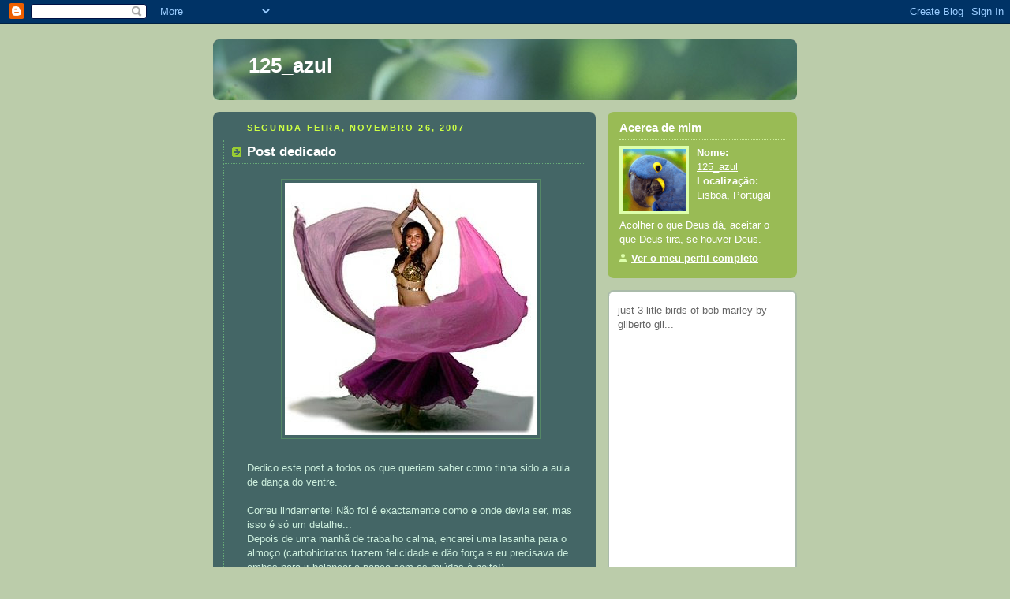

--- FILE ---
content_type: text/html; charset=UTF-8
request_url: https://125zul.blogspot.com/2007/11/post-dedicado.html
body_size: 10708
content:
<!DOCTYPE html PUBLIC "-//W3C//DTD XHTML 1.0 Strict//EN" "http://www.w3.org/TR/xhtml1/DTD/xhtml1-strict.dtd">



<html xmlns="http://www.w3.org/1999/xhtml" xml:lang="en" lang="en">

<head>
  <title>125_azul: Post dedicado</title>

  <script type="text/javascript">(function() { (function(){function b(g){this.t={};this.tick=function(h,m,f){var n=f!=void 0?f:(new Date).getTime();this.t[h]=[n,m];if(f==void 0)try{window.console.timeStamp("CSI/"+h)}catch(q){}};this.getStartTickTime=function(){return this.t.start[0]};this.tick("start",null,g)}var a;if(window.performance)var e=(a=window.performance.timing)&&a.responseStart;var p=e>0?new b(e):new b;window.jstiming={Timer:b,load:p};if(a){var c=a.navigationStart;c>0&&e>=c&&(window.jstiming.srt=e-c)}if(a){var d=window.jstiming.load;
c>0&&e>=c&&(d.tick("_wtsrt",void 0,c),d.tick("wtsrt_","_wtsrt",e),d.tick("tbsd_","wtsrt_"))}try{a=null,window.chrome&&window.chrome.csi&&(a=Math.floor(window.chrome.csi().pageT),d&&c>0&&(d.tick("_tbnd",void 0,window.chrome.csi().startE),d.tick("tbnd_","_tbnd",c))),a==null&&window.gtbExternal&&(a=window.gtbExternal.pageT()),a==null&&window.external&&(a=window.external.pageT,d&&c>0&&(d.tick("_tbnd",void 0,window.external.startE),d.tick("tbnd_","_tbnd",c))),a&&(window.jstiming.pt=a)}catch(g){}})();window.tickAboveFold=function(b){var a=0;if(b.offsetParent){do a+=b.offsetTop;while(b=b.offsetParent)}b=a;b<=750&&window.jstiming.load.tick("aft")};var k=!1;function l(){k||(k=!0,window.jstiming.load.tick("firstScrollTime"))}window.addEventListener?window.addEventListener("scroll",l,!1):window.attachEvent("onscroll",l);
 })();</script><script type="text/javascript">function a(){var b=window.location.href,c=b.split("?");switch(c.length){case 1:return b+"?m=1";case 2:return c[1].search("(^|&)m=")>=0?null:b+"&m=1";default:return null}}var d=navigator.userAgent;if(d.indexOf("Mobile")!=-1&&d.indexOf("WebKit")!=-1&&d.indexOf("iPad")==-1||d.indexOf("Opera Mini")!=-1||d.indexOf("IEMobile")!=-1){var e=a();e&&window.location.replace(e)};
</script><meta http-equiv="Content-Type" content="text/html; charset=UTF-8" />
<meta name="generator" content="Blogger" />
<link rel="icon" type="image/vnd.microsoft.icon" href="https://www.blogger.com/favicon.ico"/>
<link rel="alternate" type="application/atom+xml" title="125_azul - Atom" href="https://125zul.blogspot.com/feeds/posts/default" />
<link rel="alternate" type="application/rss+xml" title="125_azul - RSS" href="https://125zul.blogspot.com/feeds/posts/default?alt=rss" />
<link rel="service.post" type="application/atom+xml" title="125_azul - Atom" href="https://www.blogger.com/feeds/21825782/posts/default" />
<link rel="alternate" type="application/atom+xml" title="125_azul - Atom" href="https://125zul.blogspot.com/feeds/2602513818538198953/comments/default" />
<link rel="stylesheet" type="text/css" href="https://www.blogger.com/static/v1/v-css/1601750677-blog_controls.css"/>
<link rel="stylesheet" type="text/css" href="https://www.blogger.com/dyn-css/authorization.css?targetBlogID=21825782&zx=b17cbee9-6f1e-401e-b2f4-2447331835c3"/>


  <style type="text/css">
/*
-----------------------------------------------
Blogger Template Style
Name:     Rounders 4
Designer: Douglas Bowman
URL:      www.stopdesign.com
Date:     27 Feb 2004
----------------------------------------------- */


body {
  background:#bca;
  margin:0;
  padding:20px 10px;
  text-align:center;
  font:x-small/1.5em "Trebuchet MS",Verdana,Arial,Sans-serif;
  color:#333;
  font-size/* */:/**/small;
  font-size: /**/small;
  }


/* Page Structure
----------------------------------------------- */
/* The images which help create rounded corners depend on the 
   following widths and measurements. If you want to change 
   these measurements, the images will also need to change.
   */
@media all {
  #content {
    width:740px;
    margin:0 auto;
    text-align:left;
    }
  #main {
    width:485px;
    float:left;
    background:#466 url("//www.blogblog.com/rounders4/corners_main_bot.gif") no-repeat left bottom;
    margin:15px 0 0;
    padding:0 0 10px;
    color:#ced;
    font-size:97%;
    line-height:1.5em;
    }
  #main2 {
    float:left;
    width:100%;
    background:url("//www.blogblog.com/rounders4/corners_main_top.gif") no-repeat left top;
    padding:10px 0 0;
    }
  #sidebar {
    width:240px;
    float:right;
    margin:15px 0 0;
    font-size:97%;
    line-height:1.5em;
    }
  }
@media handheld {
  #content {
    width:90%;
    }
  #main {
    width:100%;
    float:none;
    background:#466;
    }
  #main2 {
    float:none;
    background:none;
    }
  #sidebar {
    width:100%;
    float:none;
    }
  }


/* Links
----------------------------------------------- */
a:link {
  color:#475;
  }
a:visited {
  color:#798;
  }
a:hover {
  color:#c63;
  }
a img {
  border-width:0;
  }
#main a:link {
  color:#fff;
  }
#main a:visited {
  color:#ced;
  }
#main a:hover {
  }


/* Blog Header
----------------------------------------------- */
@media all {
  #header {
    background:#476 url("//www.blogblog.com/rounders4/bg_hdr_bot.jpg") no-repeat left bottom;
    margin:0 0 0;
    padding:0 0 8px;
    color:#fff;
    }
  #header div {
    background:url("//www.blogblog.com/rounders4/corners_cap_top.gif") no-repeat left top;
    padding:8px 15px 0;
    }
  }
@media handheld {
  #header {
    background:#476;
    }
  #header div {
    background:none;
    }
  }
#blog-title {
  margin:0;
  padding:10px 30px 5px;
  font-size:200%;
  line-height:1.2em;
  }
#blog-title a {
  text-decoration:none;
  color:#fff;
  }
#description {
  margin:0;
  padding:5px 30px 10px;
  font-size:94%;
  line-height:1.5em;
  }


/* Posts
----------------------------------------------- */
.date-header {
  margin:0 28px 0 43px;
  font-size:85%;
  line-height:2em;
  text-transform:uppercase;
  letter-spacing:.2em;
  color:#cf4;
  }
.post {
  margin:.3em 0 25px;
  padding:0 13px;
  border:1px dotted #6a7;
  border-width:1px 0;
  }
.post-title {
  margin:0;
  font-size:135%;
  line-height:1.5em;
  background:url("//www.blogblog.com/rounders4/icon_arrow.gif") no-repeat 10px .5em;
  display:block;
  border:1px dotted #6a7;
  border-width:0 1px 1px;
  padding:2px 14px 2px 29px;
  color:#fff;
  }
a.title-link, .post-title strong {
  text-decoration:none;
  display:block;
  }
a.title-link:hover {
  background-color:#355;
  color:#000;
  }
.post-body {
  border:1px dotted #6a7;
  border-width:0 1px 1px;
  border-bottom-color:#485;
  padding:10px 14px 1px 29px;
  }
html>body .post-body {
  border-bottom-width:0;
  }
.post p {
  margin:0 0 .75em;
  }
p.post-footer {
  background:#577;
  margin:0;
  padding:2px 14px 2px 29px;
  border:1px dotted #6a7;
  border-width:1px;
  border-bottom:1px solid #577;
  font-size:100%;
  line-height:1.5em;
  color:#acb;
  text-align:right;
  }
html>body p.post-footer {
  border-bottom-color:transparent;
  }
p.post-footer em {
  display:block;
  float:left;
  text-align:left;
  font-style:normal;
  }
a.comment-link {
  /* IE5.0/Win doesn't apply padding to inline elements,
     so we hide these two declarations from it */
  background/* */:/**/url("//www.blogblog.com/rounders4/icon_comment.gif") no-repeat 0 45%;
  padding-left:14px;
  }
html>body a.comment-link {
  /* Respecified, for IE5/Mac's benefit */
  background:url("//www.blogblog.com/rounders4/icon_comment.gif") no-repeat 0 45%;
  padding-left:14px;
  }
.post img {
  margin:0 0 5px 0;
  padding:4px;
  border:1px solid #586;
  }
blockquote {
  margin:.75em 0;
  border:1px dotted #596;
  border-width:1px 0;
  padding:5px 15px;
  }
.post blockquote p {
  margin:.5em 0;
  }


/* Comments
----------------------------------------------- */
#comments {
  margin:-25px 13px 0;
  border:1px dotted #6a7;
  border-width:0 1px 1px;
  padding:20px 0 15px 0;
  }
#comments h4 {
  margin:0 0 10px;
  padding:0 14px 2px 29px;
  border-bottom:1px dotted #6a7;
  font-size:120%;
  line-height:1.4em;
  color:#fff;
  }
#comments-block {
  margin:0 15px 0 9px;
  }
.comment-data {
  background:url("//www.blogblog.com/rounders4/icon_comment.gif") no-repeat 2px .3em;
  margin:.5em 0;
  padding:0 0 0 20px;
  color:#ced;
  }
.comment-poster {
  font-weight:bold;
  }
.comment-body {
  margin:0 0 1.25em;
  padding:0 0 0 20px;
  }
.comment-body p {
  margin:0 0 .5em;
  }
.comment-timestamp {
  margin:0 0 .5em;
  padding:0 0 .75em 20px;
  color:#fff;
  }
.comment-timestamp a:link {
  color:#fff;
  }
.deleted-comment {
  font-style:italic;
  color:#ccc;
  }


/* Profile
----------------------------------------------- */
@media all {
  #profile-container {
    background:#9b5 url("//www.blogblog.com/rounders4/corners_prof_bot.gif") no-repeat left bottom;
    margin:0 0 15px;
    padding:0 0 10px;
    color:#fff;
    }
  #profile-container h2 {
    background:url("//www.blogblog.com/rounders4/corners_prof_top.gif") no-repeat left top;
    padding:10px 15px .2em;
    margin:0;
    border-width:0;
    font-size:115%;
    line-height:1.5em;
    color:#fff;
    }
  }
@media handheld {
  #profile-container {
    background:#9b5;
    }
  #profile-container h2 {
    background:none;
    }
  }
.profile-datablock {
  margin:0 15px .5em;
  border-top:1px dotted #ce9;
  padding-top:8px;
  }
.profile-img {display:inline;}
.profile-img img {
  float:left;
  margin:0 10px 5px 0;
  border:4px solid #dfa;
  }
.profile-data strong {
  display:block;
  }
#profile-container p {
  margin:0 15px .5em;
  }
#profile-container .profile-textblock {
  clear:left;
  }
#profile-container a {
  color:#fff;
  }
.profile-link a {
  background:url("//www.blogblog.com/rounders4/icon_profile.gif") no-repeat 0 .1em;
  padding-left:15px;
  font-weight:bold;
  }
ul.profile-datablock {
  list-style-type:none;
  }


/* Sidebar Boxes
----------------------------------------------- */
@media all {
  .box {
    background:#fff url("//www.blogblog.com/rounders4/corners_side_top.gif") no-repeat left top;
    margin:0 0 15px;
    padding:10px 0 0;
    color:#666;
    }
  .box2 {
    background:url("//www.blogblog.com/rounders4/corners_side_bot.gif") no-repeat left bottom;
    padding:0 0 8px;
    }
  }
@media handheld {
  .box {
    background:#fff;
    }
  .box2 {
    background:none;
    }
  }
.box3 {
  background:url("//www.blogblog.com/rounders4/rails_side.gif") repeat-y;
  padding:0 13px;
  }
.sidebar-title {
  margin:0;
  padding:0 0 .2em;
  border-bottom:1px dotted #9b9;
  font-size:115%;
  line-height:1.5em;
  color:#566;
  }
.box ul {
  margin:.5em 0 1.25em;
  padding:0 0px;
  list-style:none;
  }
.box ul li {
  background:url("//www.blogblog.com/rounders4/icon_arrow_sm.gif") no-repeat 2px .25em;
  margin:0;
  padding:0 0 3px 16px;
  margin-bottom:3px;
  border-bottom:1px dotted #eee;
  line-height:1.4em;
  }
.box p {
  margin:0 0 .6em;
  }


/* Footer
----------------------------------------------- */
#footer {
  clear:both;
  margin:0;
  padding:15px 0 0;
  }
@media all {
  #footer div {
    background:#466 url("//www.blogblog.com/rounders4/corners_cap_top.gif") no-repeat left top;
    padding:8px 0 0;
    color:#fff;
    }
  #footer div div {
    background:url("//www.blogblog.com/rounders4/corners_cap_bot.gif") no-repeat left bottom;
    padding:0 15px 8px;
    }
  }
@media handheld {
  #footer div {
    background:#466;
    }
  #footer div div {
    background:none;
    }
  }
#footer hr {display:none;}
#footer p {margin:0;}
#footer a {color:#fff;} 
  </style>


<meta name='google-adsense-platform-account' content='ca-host-pub-1556223355139109'/>
<meta name='google-adsense-platform-domain' content='blogspot.com'/>
<!-- --><style type="text/css">@import url(//www.blogger.com/static/v1/v-css/navbar/3334278262-classic.css);
div.b-mobile {display:none;}
</style>

</head>



<body><script type="text/javascript">
    function setAttributeOnload(object, attribute, val) {
      if(window.addEventListener) {
        window.addEventListener('load',
          function(){ object[attribute] = val; }, false);
      } else {
        window.attachEvent('onload', function(){ object[attribute] = val; });
      }
    }
  </script>
<div id="navbar-iframe-container"></div>
<script type="text/javascript" src="https://apis.google.com/js/platform.js"></script>
<script type="text/javascript">
      gapi.load("gapi.iframes:gapi.iframes.style.bubble", function() {
        if (gapi.iframes && gapi.iframes.getContext) {
          gapi.iframes.getContext().openChild({
              url: 'https://www.blogger.com/navbar/21825782?origin\x3dhttps://125zul.blogspot.com',
              where: document.getElementById("navbar-iframe-container"),
              id: "navbar-iframe"
          });
        }
      });
    </script>



<!-- Begin #content - Centers all content and provides edges for floated columns -->

<div id="content">



<!-- Blog Header -->

<div id="header"><div>

  <h1 id="blog-title">
    <a href="http://125zul.blogspot.com/">
	125_azul
	</a>
  </h1>
  <p id="description"></p>

</div></div>





<!-- Begin #main - Contains main-column blog content -->

<div id="main"><div id="main2"><div id="main3">



    
  <h2 class="date-header">segunda-feira, novembro 26, 2007</h2>
  

  

     

  <!-- Begin .post -->

  <div class="post"><a name="2602513818538198953"></a>

     

    
	 
    <h3 class="post-title">
	 Post dedicado
    </h3>
	 
    

    <div class="post-body">

      <p>
      <div style="clear:both;"></div><a href="https://blogger.googleusercontent.com/img/b/R29vZ2xl/AVvXsEhdeqfdzlONczBgA0sDCGeTiTwF3fT6WcxEnJwfA-vBF1GTBFzHmEX3dHpp-4sc7T034lBUsfAbiOiYGkK3dN41NzqJUuwNmlfnp97AwTUdzjG0RulAJzULJJNF9A9doHu7nyNd2w/s1600-h/danÃ§a.bmp"><img id="BLOGGER_PHOTO_ID_5137070074226408962" style="DISPLAY: block; MARGIN: 0px auto 10px; CURSOR: hand; TEXT-ALIGN: center" alt="" src="https://blogger.googleusercontent.com/img/b/R29vZ2xl/AVvXsEhdeqfdzlONczBgA0sDCGeTiTwF3fT6WcxEnJwfA-vBF1GTBFzHmEX3dHpp-4sc7T034lBUsfAbiOiYGkK3dN41NzqJUuwNmlfnp97AwTUdzjG0RulAJzULJJNF9A9doHu7nyNd2w/s400/dan%C3%A7a.bmp" border="0" /></a><br /><div>Dedico este post a todos os que queriam saber como tinha sido a aula de dança do ventre.</div><br /><div>Correu lindamente! Não foi é exactamente como e onde devia ser, mas isso é só um detalhe...</div><div> </div><div>Depois de uma manhã de trabalho calma, encarei uma lasanha para o almoço (carbohidratos trazem felicidade e dão força e eu precisava de ambos para ir balançar a pança com as miúdas à noite!).</div><div>Uma paciente após o almoço, depois pedicure e ir buscar as miúdas à Escola, era o plano. Era. Às 15h00 estava eu deitada no corredor das urgências do Curry Cabral, soro num braço, aparelho de tensão no outro, qual dança do ventre, ventre tão às voltas que a lazanha jazia esparramada metade na bata do Sr. Doutor (quem manda insinuar que "aquilo se calhar era só um ataque de ansiedade"?), metade no chão do tal correrdor.</div><div> </div><div>PDI, malta. Eu acredito que sou mocinha. Eu juro que estou bem e sou forte e feliz, tenho mais é que ser saudável. Mas o processo Migas ainda cobra seus favores e fiquei hipertensa.</div><div>E tão bem que eu estava num momento, 17x12 de tensão arterial no seguinte. E 19x13 e mais...</div><div>O perigo são as isquémias cerebrais. Ora, como se o meu cérebro já não estivesse suficientemente danificado por tanta asneira a que é submetido diariamente.</div><div> </div><div>Enfim. Razão tem a minha Dinda, que mandou ímã de geladeira onde se lê: "hipocondria é a única doença que eu não tenho".</div><div> </div><div> </div><div>Querem que conte como correu a minha estadia de 6 horas no corredor do Curry ou dispensam?</div><div style="clear:both; padding-bottom:0.25em"></div><p class="blogger-labels">Etiquetas: <a rel='tag' href="http://125zul.blogspot.com/search/label/hoje%20j%C3%A1%20estou%20a%20trabalhar">hoje já estou a trabalhar</a></p>
    </p>

    </div>

    <p class="post-footer">
      <em>posted by 125_azul @ <a href="http://125zul.blogspot.com/2007/11/post-dedicado.html" title="permanent link">8:51 da manhã</a></em> &nbsp;
      
         <a class="comment-link" href="https://www.blogger.com/comment/fullpage/post/21825782/2602513818538198953" onclick="window.open('https://www.blogger.com/comment/fullpage/post/21825782/2602513818538198953', 'bloggerPopup', 'toolbar=0,scrollbars=1,location=0,statusbar=1,menubar=0,resizable=1,width=400,height=450');return false;">18 comments</a>
      
  <span class="item-control blog-admin pid-602560102"><a style="border:none;" href="https://www.blogger.com/post-edit.g?blogID=21825782&postID=2602513818538198953&from=pencil" title="Editar mensagem"><img class="icon-action" alt="" src="https://resources.blogblog.com/img/icon18_edit_allbkg.gif" height="18" width="18"></a></span>
    </p>

  

  </div>

  <!-- End .post -->

  


  <!-- Begin #comments -->
 

  <div id="comments">

	<a name="comments"></a>

    <h4>18 Comments:</h4>

    <dl id="comments-block">
      
      <dt class="comment-data" id="c2054244599341983714"><a name="c2054244599341983714"></a>
        At <a href="#c2054244599341983714" title="comment permalink">26/11/07 11:46 da manhã</a>,
        <span style="line-height:16px" class="comment-icon blogger-comment-icon"><img src="https://resources.blogblog.com/img/b16-rounded.gif" alt="Blogger" style="display:inline;" /></span>&nbsp;<a href="https://www.blogger.com/profile/14972803336653084635" rel="nofollow">Pitucha</a> said...
      </dt>
      <dd class="comment-body">
        <p>Espero que estejas melhor.<BR/>Beijos</p>
	  <span class="item-control blog-admin pid-860806565"><a style="border:none;" href="https://www.blogger.com/comment/delete/21825782/2054244599341983714" title="Eliminar comentário" ><span class="delete-comment-icon">&nbsp;</span></a></span>
      </dd>
	  
      <dt class="comment-data" id="c1885459542036316011"><a name="c1885459542036316011"></a>
        At <a href="#c1885459542036316011" title="comment permalink">26/11/07 11:57 da manhã</a>,
        <span style="line-height:16px" class="comment-icon blogger-comment-icon"><img src="https://resources.blogblog.com/img/b16-rounded.gif" alt="Blogger" style="display:inline;" /></span>&nbsp;<a href="https://www.blogger.com/profile/07962245470974772018" rel="nofollow">Morgenita</a> said...
      </dt>
      <dd class="comment-body">
        <p>ó minha querida tia arara! Quem me dera poder aliviar um pouco a sua dor... Não sei se será da PDI ou da PDV, mas seja como for, é necessária muita calma e coragem para ultrapassar mais esta!<BR/><BR/>E, vendo as coisas pelo lado bom, pelo menos o "Arroz Alegre" não surgiu no menu desta vez!<BR/><BR/>Bjocas grandes,</p>
	  <span class="item-control blog-admin pid-1181025692"><a style="border:none;" href="https://www.blogger.com/comment/delete/21825782/1885459542036316011" title="Eliminar comentário" ><span class="delete-comment-icon">&nbsp;</span></a></span>
      </dd>
	  
      <dt class="comment-data" id="c4977114540169621896"><a name="c4977114540169621896"></a>
        At <a href="#c4977114540169621896" title="comment permalink">26/11/07 12:30 da tarde</a>,
        <span style="line-height:16px" class="comment-icon blogger-comment-icon"><img src="https://resources.blogblog.com/img/b16-rounded.gif" alt="Blogger" style="display:inline;" /></span>&nbsp;<a href="https://www.blogger.com/profile/15362663114157714937" rel="nofollow">Ka</a> said...
      </dt>
      <dd class="comment-body">
        <p>Bem...que tarde acidentada!<BR/>Já me aconteceu isso há 3 anos atrás e não achei piada nenhuma, fui parar 3 vezes ao hospital mas depois passou!<BR/><BR/>Espero que já estejas recuperada :)<BR/><BR/>Beijinho e boa semana<BR/><BR/>ps- Essa dos ataques de ansiedade também me tentaram vender :S</p>
	  <span class="item-control blog-admin pid-1976276039"><a style="border:none;" href="https://www.blogger.com/comment/delete/21825782/4977114540169621896" title="Eliminar comentário" ><span class="delete-comment-icon">&nbsp;</span></a></span>
      </dd>
	  
      <dt class="comment-data" id="c3044608828469658554"><a name="c3044608828469658554"></a>
        At <a href="#c3044608828469658554" title="comment permalink">26/11/07 1:31 da tarde</a>,
        <span style="line-height:16px" class="comment-icon blogger-comment-icon"><img src="https://resources.blogblog.com/img/b16-rounded.gif" alt="Blogger" style="display:inline;" /></span>&nbsp;<a href="https://www.blogger.com/profile/11533933139098999498" rel="nofollow">Unknown</a> said...
      </dt>
      <dd class="comment-body">
        <p>claro que dispensamos as seis horas. De resto, espero que estejas bem.<BR/>Beijinhos</p>
	  <span class="item-control blog-admin pid-1253274729"><a style="border:none;" href="https://www.blogger.com/comment/delete/21825782/3044608828469658554" title="Eliminar comentário" ><span class="delete-comment-icon">&nbsp;</span></a></span>
      </dd>
	  
      <dt class="comment-data" id="c2024101945349566632"><a name="c2024101945349566632"></a>
        At <a href="#c2024101945349566632" title="comment permalink">26/11/07 1:53 da tarde</a>,
        <span style="line-height:16px" class="comment-icon blogger-comment-icon"><img src="https://resources.blogblog.com/img/b16-rounded.gif" alt="Blogger" style="display:inline;" /></span>&nbsp;<a href="https://www.blogger.com/profile/05612160927443903399" rel="nofollow">Carlota</a> said...
      </dt>
      <dd class="comment-body">
        <p>Tu economiza-nos essas seis horas!<BR/>De resto, espero que já estejas recuperada e pronta para mais uma lasanha. É das minhas comidas favoritas, quero lá saber se a vomito depois!<BR/>:))</p>
	  <span class="item-control blog-admin pid-1940521761"><a style="border:none;" href="https://www.blogger.com/comment/delete/21825782/2024101945349566632" title="Eliminar comentário" ><span class="delete-comment-icon">&nbsp;</span></a></span>
      </dd>
	  
      <dt class="comment-data" id="c2946635768701374643"><a name="c2946635768701374643"></a>
        At <a href="#c2946635768701374643" title="comment permalink">26/11/07 5:44 da tarde</a>,
        <span style="line-height:16px" class="comment-icon blogger-comment-icon"><img src="https://resources.blogblog.com/img/b16-rounded.gif" alt="Blogger" style="display:inline;" /></span>&nbsp;<a href="https://www.blogger.com/profile/02040618085458359891" rel="nofollow">Pitanga Doce</a> said...
      </dt>
      <dd class="comment-body">
        <p>E o Azulão que já contava com uma odalisca só pra ele? Correu mal. Pra semana há de ter mais.<BR/><BR/>beijos e te cuida menina!</p>
	  <span class="item-control blog-admin pid-1955307368"><a style="border:none;" href="https://www.blogger.com/comment/delete/21825782/2946635768701374643" title="Eliminar comentário" ><span class="delete-comment-icon">&nbsp;</span></a></span>
      </dd>
	  
      <dt class="comment-data" id="c6263980779261255533"><a name="c6263980779261255533"></a>
        At <a href="#c6263980779261255533" title="comment permalink">26/11/07 6:10 da tarde</a>,
        <span style="line-height:16px" class="comment-icon blogger-comment-icon"><img src="https://resources.blogblog.com/img/b16-rounded.gif" alt="Blogger" style="display:inline;" /></span>&nbsp;<a href="https://www.blogger.com/profile/10784288911752300174" rel="nofollow">B. </a> said...
      </dt>
      <dd class="comment-body">
        <p>Bem, uma boa recuperação para poder retomar o equilíbrio para poder fazer tudo o que apetece!</p>
	  <span class="item-control blog-admin pid-450288914"><a style="border:none;" href="https://www.blogger.com/comment/delete/21825782/6263980779261255533" title="Eliminar comentário" ><span class="delete-comment-icon">&nbsp;</span></a></span>
      </dd>
	  
      <dt class="comment-data" id="c7994777223067019421"><a name="c7994777223067019421"></a>
        At <a href="#c7994777223067019421" title="comment permalink">26/11/07 8:36 da tarde</a>,
        <span style="line-height:16px" class="comment-icon blogger-comment-icon"><img src="https://resources.blogblog.com/img/b16-rounded.gif" alt="Blogger" style="display:inline;" /></span>&nbsp;<a href="https://www.blogger.com/profile/11513311541967414307" rel="nofollow">MJ</a> said...
      </dt>
      <dd class="comment-body">
        <p>O que é preciso é ficares boa e para a semana há mais dança de ventre (não dessa, claro!).</p>
	  <span class="item-control blog-admin pid-2047796370"><a style="border:none;" href="https://www.blogger.com/comment/delete/21825782/7994777223067019421" title="Eliminar comentário" ><span class="delete-comment-icon">&nbsp;</span></a></span>
      </dd>
	  
      <dt class="comment-data" id="c8802825927443878699"><a name="c8802825927443878699"></a>
        At <a href="#c8802825927443878699" title="comment permalink">26/11/07 11:53 da tarde</a>,
        <span style="line-height:16px" class="comment-icon blogger-comment-icon"><img src="https://resources.blogblog.com/img/b16-rounded.gif" alt="Blogger" style="display:inline;" /></span>&nbsp;<a href="https://www.blogger.com/profile/02581208770633977546" rel="nofollow">Nelson Reprezas</a> said...
      </dt>
      <dd class="comment-body">
        <p>Não faciltes com a tensão.<BR/>Beijinho e melhoras</p>
	  <span class="item-control blog-admin pid-1962819820"><a style="border:none;" href="https://www.blogger.com/comment/delete/21825782/8802825927443878699" title="Eliminar comentário" ><span class="delete-comment-icon">&nbsp;</span></a></span>
      </dd>
	  
      <dt class="comment-data" id="c1103238261802853359"><a name="c1103238261802853359"></a>
        At <a href="#c1103238261802853359" title="comment permalink">27/11/07 5:07 da manhã</a>,
        <span style="line-height:16px" class="comment-icon blogger-comment-icon"><img src="https://resources.blogblog.com/img/b16-rounded.gif" alt="Blogger" style="display:inline;" /></span>&nbsp;<a href="https://www.blogger.com/profile/13662825763967421393" rel="nofollow">Angela</a> said...
      </dt>
      <dd class="comment-body">
        <p>Querida linda!<BR/>estamos no mesmo barco e espero que nos relaxemos o suficiente para que isto tudo passe logo. <BR/>escrevo-te logo.<BR/>Não entendo as tensões que acontecem nos dias de hoje. Tenho a desculpa do calor excessivo que sinto e você? Acho que há muito coisa que a medicina ignora e da qual gente como a gente torna-se vítima. Melhoras, que tal um banho de mar em Ipanema? <BR/>Fica bem, mais pianinho...</p>
	  <span class="item-control blog-admin pid-1615968972"><a style="border:none;" href="https://www.blogger.com/comment/delete/21825782/1103238261802853359" title="Eliminar comentário" ><span class="delete-comment-icon">&nbsp;</span></a></span>
      </dd>
	  
      <dt class="comment-data" id="c3083413124507072532"><a name="c3083413124507072532"></a>
        At <a href="#c3083413124507072532" title="comment permalink">27/11/07 11:43 da manhã</a>,
        <span style="line-height:16px" class="comment-icon blogger-comment-icon"><img src="https://resources.blogblog.com/img/b16-rounded.gif" alt="Blogger" style="display:inline;" /></span>&nbsp;<a href="https://www.blogger.com/profile/15556344572396399272" rel="nofollow">Marta Vinhais</a> said...
      </dt>
      <dd class="comment-body">
        <p>Eu vou dispensar, pois tenho as minhas próprias histórias nas urgências do Hospital Santo António, aqui no Porto..<BR/>As minhas tensões estão baixinhas...às vezes, penso que vou desmaiar e agora, ver esta malta fazer qualquer coisa de útil em vez de fumar cigarro após cigarro...<BR/>As melhoras<BR/>Beijos e abraços<BR/>Marta</p>
	  <span class="item-control blog-admin pid-254586313"><a style="border:none;" href="https://www.blogger.com/comment/delete/21825782/3083413124507072532" title="Eliminar comentário" ><span class="delete-comment-icon">&nbsp;</span></a></span>
      </dd>
	  
      <dt class="comment-data" id="c4131653778320348746"><a name="c4131653778320348746"></a>
        At <a href="#c4131653778320348746" title="comment permalink">27/11/07 11:51 da manhã</a>,
        <span style="line-height:16px" class="comment-icon blogger-comment-icon"><img src="https://resources.blogblog.com/img/b16-rounded.gif" alt="Blogger" style="display:inline;" /></span>&nbsp;<a href="https://www.blogger.com/profile/09235057139509040054" rel="nofollow">Kalinka</a> said...
      </dt>
      <dd class="comment-body">
        <p>Minha Linda<BR/><BR/>Hipertensa também sou e também fui de charola para o Curry Cabral quando tive uma das primeiras crises...mas fui para o C.Cabral porque quis, pois trabalhei lá durante 4 anos intensivos e adorava aquela gente!!!<BR/><BR/>Espero que tudo esteja bem melhor com a sua saúde.</p>
	  <span class="item-control blog-admin pid-738440593"><a style="border:none;" href="https://www.blogger.com/comment/delete/21825782/4131653778320348746" title="Eliminar comentário" ><span class="delete-comment-icon">&nbsp;</span></a></span>
      </dd>
	  
      <dt class="comment-data" id="c4635331523960778840"><a name="c4635331523960778840"></a>
        At <a href="#c4635331523960778840" title="comment permalink">27/11/07 1:00 da tarde</a>,
        <span style="line-height:16px" class="comment-icon blogger-comment-icon"><img src="https://resources.blogblog.com/img/b16-rounded.gif" alt="Blogger" style="display:inline;" /></span>&nbsp;<a href="https://www.blogger.com/profile/11401774701456107129" rel="nofollow">Álex</a> said...
      </dt>
      <dd class="comment-body">
        <p>tarde eu sei mas: as melhoras totais<BR/>e não não quero saber como foram as urgências em hospital nenhum de portugal, apre!</p>
	  <span class="item-control blog-admin pid-1193648946"><a style="border:none;" href="https://www.blogger.com/comment/delete/21825782/4635331523960778840" title="Eliminar comentário" ><span class="delete-comment-icon">&nbsp;</span></a></span>
      </dd>
	  
      <dt class="comment-data" id="c589985832808265367"><a name="c589985832808265367"></a>
        At <a href="#c589985832808265367" title="comment permalink">27/11/07 9:22 da tarde</a>,
        <span style="line-height:16px" class="comment-icon blogger-comment-icon"><img src="https://resources.blogblog.com/img/b16-rounded.gif" alt="Blogger" style="display:inline;" /></span>&nbsp;<a href="https://www.blogger.com/profile/05376362166606250692" rel="nofollow">Hindy</a> said...
      </dt>
      <dd class="comment-body">
        <p>Espero que já estejas boa!<BR/><BR/>Beijinho hindyado</p>
	  <span class="item-control blog-admin pid-80596884"><a style="border:none;" href="https://www.blogger.com/comment/delete/21825782/589985832808265367" title="Eliminar comentário" ><span class="delete-comment-icon">&nbsp;</span></a></span>
      </dd>
	  
      <dt class="comment-data" id="c2048975857087021003"><a name="c2048975857087021003"></a>
        At <a href="#c2048975857087021003" title="comment permalink">27/11/07 10:12 da tarde</a>,
        <span style="line-height:16px" class="comment-icon blogger-comment-icon"><img src="https://resources.blogblog.com/img/b16-rounded.gif" alt="Blogger" style="display:inline;" /></span>&nbsp;<a href="https://www.blogger.com/profile/02816466622761903829" rel="nofollow">Luisa Hingá</a> said...
      </dt>
      <dd class="comment-body">
        <p>Eu tenho que tomar um comprimido para regular a tensão todos os dias da minha vida... Fui diversas vezes parar ao hospital pq tanto estava alta omo baixa... <BR/>Melhoras!!!</p>
	  <span class="item-control blog-admin pid-1520456238"><a style="border:none;" href="https://www.blogger.com/comment/delete/21825782/2048975857087021003" title="Eliminar comentário" ><span class="delete-comment-icon">&nbsp;</span></a></span>
      </dd>
	  
      <dt class="comment-data" id="c9114777675900330528"><a name="c9114777675900330528"></a>
        At <a href="#c9114777675900330528" title="comment permalink">28/11/07 6:56 da manhã</a>,
        <span style="line-height:16px" class="comment-icon blogger-comment-icon"><img src="https://resources.blogblog.com/img/b16-rounded.gif" alt="Blogger" style="display:inline;" /></span>&nbsp;<a href="https://www.blogger.com/profile/01698126501751820392" rel="nofollow">AEnima</a> said...
      </dt>
      <dd class="comment-body">
        <p>oh Linda... Estava a por a leitura em dia. Va la que ainda nao perdeste o humor! :)<BR/><BR/>Aqui tambem esta a PDL, com a mudanca, nao so de casa, como de pais!</p>
	  <span class="item-control blog-admin pid-1158828923"><a style="border:none;" href="https://www.blogger.com/comment/delete/21825782/9114777675900330528" title="Eliminar comentário" ><span class="delete-comment-icon">&nbsp;</span></a></span>
      </dd>
	  
      <dt class="comment-data" id="c2012818425961888050"><a name="c2012818425961888050"></a>
        At <a href="#c2012818425961888050" title="comment permalink">28/11/07 8:40 da manhã</a>,
        <span style="line-height:16px" class="comment-icon blogger-comment-icon"><img src="https://resources.blogblog.com/img/b16-rounded.gif" alt="Blogger" style="display:inline;" /></span>&nbsp;<a href="https://www.blogger.com/profile/08356729066032031901" rel="nofollow">greentea</a> said...
      </dt>
      <dd class="comment-body">
        <p>que bem te entendo ,,, e dispenso a descrição da estadia pois passei por várias recentemente com m a miss green nos corredores do amadora-sintra.... e quanto à tensão não tive nenhum greenzinho recentemente mas a tensão foi-se para os 5/8 e o colesteror rondou os 350<BR/><BR/>Coisas da life ! e juro que não comi nenhuma lasanha nem entrei em um qualquer restaurante asiático (como agora sediz)</p>
	  <span class="item-control blog-admin pid-1400198596"><a style="border:none;" href="https://www.blogger.com/comment/delete/21825782/2012818425961888050" title="Eliminar comentário" ><span class="delete-comment-icon">&nbsp;</span></a></span>
      </dd>
	  
      <dt class="comment-data" id="c2993239043792855149"><a name="c2993239043792855149"></a>
        At <a href="#c2993239043792855149" title="comment permalink">3/12/07 8:09 da tarde</a>,
        <span style="line-height:16px" class="comment-icon blogger-comment-icon"><img src="https://resources.blogblog.com/img/b16-rounded.gif" alt="Blogger" style="display:inline;" /></span>&nbsp;<a href="https://www.blogger.com/profile/06427152385082175852" rel="nofollow">Su.</a> said...
      </dt>
      <dd class="comment-body">
        <p>Meia volta e venho ver-te,ler-te, mandar-te um beijo, quase sempre leio tudo, hoje parei aqui...<BR/>cuida bem de ti ta?<BR/>:)<BR/><BR/>Beijoooooo no coração!</p>
	  <span class="item-control blog-admin pid-944288109"><a style="border:none;" href="https://www.blogger.com/comment/delete/21825782/2993239043792855149" title="Eliminar comentário" ><span class="delete-comment-icon">&nbsp;</span></a></span>
      </dd>
	  
    </dl>
	
	<p class="comment-timestamp">
    <a class="comment-link" href="https://www.blogger.com/comment/fullpage/post/21825782/2602513818538198953" onclick="window.open(this.href, 'bloggerPopup', 'toolbar=0,scrollbars=1,location=0,statusbar=1,menubar=0,resizable=1,width=400,height=450');return false;">Enviar um comentário</a>
    </p>
  
  	    
    


	
	<p style="padding-left:20px;">
	<a href="http://125zul.blogspot.com/">&lt;&lt; Home</a>
    </p>
    </div>



  <!-- End #comments -->





</div></div></div>

<!-- End #main -->









<!-- Begin #sidebar -->

<div id="sidebar">

  

  <!-- Begin #profile-container -->

   <div id="profile-container"><h2 class="sidebar-title">Acerca de mim</h2>
<dl class="profile-datablock"><dt class="profile-img"><a href="https://www.blogger.com/profile/03177357961951568447"><img src="//i37.photobucket.com/albums/e98/C_mim/125_azul.gif" width="80" height="79" alt="A minha foto"></a></dt>
<dd class="profile-data"><strong>Nome:</strong> <a rel="author" href="https://www.blogger.com/profile/03177357961951568447"> 125_azul </a></dd>
<dd class="profile-data"><strong>Localização:</strong>  Lisboa, Portugal </dd></dl>
<p class="profile-textblock">Acolher o que Deus dá, aceitar o que Deus tira, se houver Deus.</p>
<p class="profile-link"><a rel="author" href="https://www.blogger.com/profile/03177357961951568447">Ver o meu perfil completo</a></p></div>

  <!-- End #profile -->



  

  <!-- Begin .box -->

  <div class="box"><div class="box2"><div class="box3">

 
    <ul>
just 3 litle birds of bob marley by gilberto gil...
<object width="210" height="190"><param name="movie" value="//www.youtube.com/v/S9CVUNs5q-o"></param><param name="wmode" value="transparent"></param><embed src="//www.youtube.com/v/S9CVUNs5q-o" type="application/x-shockwave-flash" wmode="transparent" width="210" height="190"></embed></object>
  </ul>
<ul>
<object width="210" height="100"><param name="movie" value="//media.imeem.com/m/6HGnjITm1Z"></param><param name="wmode" value="transparent"></param><embed src="//media.imeem.com/m/6HGnjITm1Z" type="application/x-shockwave-flash" width="210" height="100" wmode="transparent"></embed></object>
</ul>
<ul>
no seu aquário eu sou o mar...
 <embed src="//www.projecto-c.com/musica/sereia.wma" width="200" height="25" autostart="false">
</ul>
        
<!-- Read about JavaScript settings at Referer.org -->
<script type="text/javascript"><!--
referer_v = "1";
referer_block = "www.example.com";
//--></script>
<!-- Read about CSS settings at Referer.org -->
<style type="text/css">
ul.referer_list { padding: 0; margin: 0; list-style-position: inside; }
li.referer_item { margin: 0.4em 0; }
</style>
<div style="font-weight: bold;">Web Pages referring to this page</div>
<script type="text/javascript" src="//referer.org/list.js">
</script>
<div>Link to this page and get a link back!</div><a href="http://referer.org"><img border="0" src="https://lh3.googleusercontent.com/blogger_img_proxy/AEn0k_vQzKlnIJiuDjMxBnVgvcI6t1UmpoBw2Ednty4AsS2RE7vbm79A1eMomsl7FX8yvc_qZd0FFGBhdu5IX59-Q0GH9A=s0-d" title="referer referrer referers referrers http_referer"></a>
    <h2 class="sidebar-title">Previous Posts</h2>
  
  <ul id="recently">
    
        <li><a href="http://125zul.blogspot.com/2007/11/brincas.html">Brincas?</a></li>
     
        <li><a href="http://125zul.blogspot.com/2007/11/crianas-especiais.html">Crian&ccedil;as especiais</a></li>
     
        <li><a href="http://125zul.blogspot.com/2007/11/suicdio-colectivo.html">Suic&iacute;dio Colectivo</a></li>
     
        <li><a href="http://125zul.blogspot.com/2007/11/rafaela.html">Rafaela</a></li>
     
        <li><a href="http://125zul.blogspot.com/2007/11/teoria-da-relatividade.html">Teoria da relatividade</a></li>
     
        <li><a href="http://125zul.blogspot.com/2007/11/tolerncia.html">Toler&acirc;ncia</a></li>
     
        <li><a href="http://125zul.blogspot.com/2007/11/maaiana.html">Maaiana</a></li>
     
        <li><a href="http://125zul.blogspot.com/2007/11/surpresas.html">Surpresas!</a></li>
     
        <li><a href="http://125zul.blogspot.com/2007/11/andr.html">Andr&eacute;</a></li>
     
        <li><a href="http://125zul.blogspot.com/2007/11/antes-como-agora.html">Antes, como agora</a></li>
     
  </ul>
  
  
   
  <p id="powered-by"><a href="//www.blogger.com"><img src="https://lh3.googleusercontent.com/blogger_img_proxy/AEn0k_u76WpckzsHxoqDBCprij5ir_PdLveybvqxtq5YUgxN5dy8_yMJLjdXaukiPrYlM-UkCPvJtmH48jh3OLzkKJMIiXmNwEYiEpfAsUAKCJBF=s0-d" alt="Powered by Blogger"></a></p>

   <!-- inÃ­cio do cÃ³digo para o mural CÃ³digoFonte.net -->

<script language="JavaScript" src="//servicos.codigofonte.net/contador/log.php?id=47849&amp;d=amini"></script>



<!-- final do cÃ³digo para o mural CÃ³digoFonte.net -->


    <!--

    <p>This is a paragraph of text that could go in the sidebar.</p>

    -->

  

  </div></div></div>

  <!-- End .box -->





</div>

<!-- End #sidebar -->









<!-- Begin #footer -->

<div id="footer"><div><div><hr />



  <p><!-- This is an optional footer. If you want text here, place it inside these tags, and remove this comment. -->&nbsp;</p>



</div></div></div>

<!-- End #footer -->









</div>

<!-- End #content -->



</body>

</html>